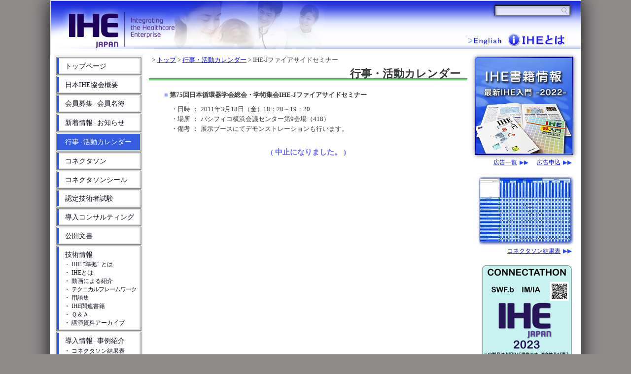

--- FILE ---
content_type: text/html
request_url: http://ihe-j.org/events/n57/index.html
body_size: 15577
content:
<!DOCTYPE html>
<html lang="ja">

<!-- [HEAD] -->
<head>
	<meta http-equiv="Content-Type" content="text/html; charset=shift_jis" />
	<meta http-equiv="imagetoolbar" content="no">
	<meta http-equiv="X-UA-Compatible" content="IE=edge, chrome=1">
	<meta name="Author"   content="IHE Japan">
	<meta name="generator" content="ZML-2016/11/20 [w_events.txt, line:4411]">
	<title>行事・活動カレンダー：第75回日本循環器学会総会・学術集会IHE-Jファイアサイドセミナー － IHE-J</title>
	<link rel="up"   href="../index.html">
	<link rel="index"      type="text/css" href="../../index.html">
	<link rel="stylesheet" type="text/css" href="../../z01/css/zcss1.css" media="all">
	<link rel="stylesheet" type="text/css" href="../../z01/css/zcss2.css">
	<link rel="stylesheet" type="text/css" href="../../z02/css/global-2024.04.css">
	
	
	<noscript><link rel="stylesheet" type="text/css" href="./z02/css/noscript.css" ></noscript>
	<script language="javascript" src="../../z01/css/zcss.js"></script>
	<script language="javascript" src="../../z02/js/glib.js?201408"></script>
	<style type="text/css">
	@media only screen and (min-device-width : 320px) and (max-device-width : 720px) {
	}
	</style>
	<style type="text/css"><!-- #under_script_control  {} --></style>
</head>
<!-- [/HEAD] -->
<!-- [BODY] -->
<body bgcolor="#FFFFFF" text="#000000" leftmargin="0" topmargin="0" marginwidth="0" marginheight="0">
<a name="pagetop"></a>




<center>
<div id="GBase">
	<div id="GTop">
		<div id="GTopLinksContainer">
			
			<a class="GLogo"     href="../../"                     title="トップページ"></a>
			<a class="GEnglish"  href="../../en/"                  title="go to English page"></a>
			<a class="GAboutIHE" href="../../basics/"            title="IHEについての概要と各ドメインの紹介"></a>
			
		</div>
		<div id="GTopLogo"></div>
		<div id="GTopLinks"></div>
		<div class=GSearch>
			<form method=get action="https://www.google.co.jp/search">
				<input class=GTextInput    type=text name=q maxlength=255 value="" title="サイト内検索">
				<input class=GSubmitButton type=submit value="">
				<input type=hidden name=ie value="shift_jis">
				<!--<input type=hidden name=ie value="utf-8">-->
				<input type=hidden name=oe value="utf-8">
				<input type=hidden name=hl value="ja">
				<input type=hidden name=sitesearch value="ihe-j.org">
			</form>
		</div>
	</div>
	<div id="GMid">
		<!---------------------------------------------------------------------------------------------->
		<div id="GMidCenter">
	
	
<div class="GMainBread">&nbsp;  &gt; <a href="../../index.html">トップ</a> &gt; <a href="../index.html">行事・活動カレンダー</a> &gt; IHE-Jファイアサイドセミナー
</div>

	


	
		<h1 id=GMainTitle>行事・活動カレンダー</h1>
	

<div style='margin:17px auto 23px auto; max-width:590px;'>
<!-- ▼topic_sq▼ -->

<table width="100%" border="0" cellpadding="0" cellspacing="3">
	<tr>
		<td valign="top" align="right" rowspan="2" class="xmain" nowrap="NOWRAP"><font color="#9AAAFF">■</font></td>
		<td valign="top" class="xmain"  width="100%"><b> 第75回日本循環器学会総会・学術集会IHE-Jファイアサイドセミナー</b></td>
	</tr>
	<tr>
		<td valign="top" class="xmain" style="padding-top:7px;">

<table>
<tr>
<td valign="top" class="xmain">・日時    </td>
<td valign="top" class="xmain">：</td>
<td valign="top" class="xmain">2011年3月18日（金）18：20～19：20</td>
</tr>
<tr>
<td valign="top" class="xmain">・場所    </td>
<td valign="top" class="xmain">：</td>
<td valign="top" class="xmain">パシフィコ横浜会議センター第9会場（418）</td>
</tr>
<tr>
<td valign="top" class="xmain">・備考    </td>
<td valign="top" class="xmain">：</td>
<td valign="top" class="xmain">展示ブースにてデモンストレーションも行います。</td>
</tr>
</table>

</td>
	</tr>
</table>
<!-- ▲topic_sq▲ -->
</div>

<p>

<center>
<h3 style="color:#6666FF">
	( 中止になりました。 )
</h3>
</center>
		</div>
		<!---------------------------------------------------------------------------------------------->
		
		<div id="GMidLeft">
			<div id="GMenu">
				<div class="GMF0">
					<div class="GMF1"><a class="GMF2 GMTop" href="../../">トップページ</a></div>
				</div>
				<div class="GMF0">
					<div class="GMF1"><a class="GMF2" href="../../about/">日本IHE協会概要</a></div>
				</div>
				<div class="GMF0">
					<div class="GMF1"><a class="GMF2" href="../../recruit/">会員募集<span>・</span>会員名簿</a></div>
				</div>
				<div class="GMF0">
					<div class="GMF1"><a class="GMF2" href="../../news/">新着情報<span>・</span>お知らせ</a></div>
				</div>
				<div class="GMF0">
					<div class="GMF1"><a class="GMF2" href="../../events/">行事<span>・</span>活動カレンダー</a></div>
				</div>
				<div class="GMF0">
					<div class="GMF1"><a class="GMF2" href="../../connectathon/">コネクタソン</a></div>
				</div>
				<div class="GMF0">
					<div class="GMF1"><a class="GMF2" href="../../connectathon-seal/">コネクタソンシール</a></div>
				</div>
			<div class="GMF0">
					<div class="GMF1"><a class="GMF2" href="../../QUALIFY/">認定技術者試験</a></div>
				</div>

				<div class="GMF0">
					<div class="GMF1"><a class="GMF2" href="../../consulting/">導入コンサルティング</a></div>
				</div>
				<div class="GMF0">
					<div class="GMF1"><a class="GMF2" href="../../docs/">公開文書</a></div>
				</div>
				<div class="GMF0">
					<div class="GMF1">
						<div class="GMF2">
							<a class="GMF3a" href="../../tech/">技術情報</a>

							<a class="GMF3b" href="../../tech/#compliant">・ IHE &quot;準拠&quot; とは</a>
							<a class="GMF3b" href="../../basics/">・ IHEとは</a>
							<a class="GMF3b" href="../../movie/">・ 動画による紹介</a>
							<a class="GMF3b" href="../../tf/">・ <span class="GMLS">テクニカルフレームワーク</span></a>
							<a class="GMF3b" href="../../words/">・ 用語集</a>
							<a class="GMF3b" href="../../books/">・ IHE関連書籍</a>
							<a class="GMF3b" href="../../faq/">・ Ｑ＆Ａ </a>
							<a class="GMF3b" href="../../archive/">・ 講演資料アーカイブ</a>
			
						</div>
					</div>
				</div>
				<div class="GMF0">
					<div class="GMF1">
						<div class="GMF2">
							<a class="GMF3a" href="../../introduce/">導入情報<span>・</span>事例紹介</a>
							
							<a class="GMF3b" href="https://www.ihe-j.org/connectathon-results/" target="_blank">・ コネクタソン結果表</a>
							<a class="GMF3b" href="../../products/">・ IHE対応製品情報</a>
						</div>
					</div>
				</div>
			</div>
			<div id="GMidLeftBanners">
				<a class="GPDI"       href="../../pdi-tools/"           title="PDIチェックツールレベル３"></a>
				<a class="GContact"   href="../../contact/"             title="ご意見・ご質問"></a>
				<a class="GFacebook"  href="https://facebook.com/IHEJapan" title="Facebook" target="_blank"></a>
			</div>
			<!-- 2014/08/2x :) -->
			<div id="GMidLeftSMemberBlock" class="GMember99">

				<div class="GXTitle">IHE協会 S会員</div>
				<a class="GHover-Opac GLinkImage GLinkImage0" href="https://www.philips.co.jp/healthcare" target="_blank"></a>
				<a class="GHover-Opac GLinkImage GLinkImage1" href="https://jp.medical.canon/" target="_blank"></a>
				<a class="GHover-Opac GLinkImage GLinkImage2" href="http://www.array.co.jp/" target="_blank"></a>
				<a class="GHover-Opac GLinkImage GLinkImage3" href="http://www.konicaminolta.jp/healthcare/" target="_blank"></a>
				<a class="GHover-Opac GLinkImage GLinkImage4" href="http://www.olympus.co.jp/" target="_blank"></a>
				<div style="text-align:right; display:none;">
					<a class="GLinkText" href="../../recruit/smember/">Ｓ会員情報</a>
				</div>
			</div>
		</div>
		

		<!---------------------------------------------------------------------------------------------->
		<div id="GMidRight">
			<!-- 2014/08/2x :) -->
			<div id="GMidRightAdsBlock">
				<a class="GHover-Opac GLinkImage GLinkImage0" href="../../books/"></a>
				<a class="GHover-Opac GLinkImage GLinkImage1" href="https://ihe-j.sakura.ne.jp/event-info/modules/eguide/event.php?eid=28"></a>
				<a class="GHover-Opac GLinkImage GLinkImage2" href="../../recruit/"></a>
				
				<div style="text-align:right; margin-top:4px;">
					<a class="GLinkText" href="../../ads/list/">広告一覧</a>
					<a class="GLinkText" href="../../ads/">広告申込</a>
				</div>
				
			</div>

			<div id="GMidRightSMemberBlock" class="GMember99">
				<a class="GHover-Opac GLinkImage GLinkImage0" href="https://www.philips.co.jp/healthcare" target="_blank"></a>
				<a class="GHover-Opac GLinkImage GLinkImage1" href="http://www.array.co.jp/" target="_blank"></a>
				<a class="GHover-Opac GLinkImage GLinkImage2" href="https://jp.medical.canon/" target="_blank"></a>
				<a class="GHover-Opac GLinkImage GLinkImage3" href="http://www.konicaminolta.jp/healthcare/" target="_blank"></a>
				<div style="text-align:right; display:none;">
					<a class="GLinkText" href="../../recruit/smember/">Ｓ会員情報</a>
				</div>
			</div>
			<a id="GMidRightCResultsBlock" class="GHover-Opac" href="https://www.ihe-j.org/connectathon-results/" target="_blank">
				<span class="GLinkImage"></span>
				<div style="text-align:right;">
					<span class="GLinkText" href="https://www.ihe-j.org/connectathon-results/" target="_blank">コネクタソン結果表</span>
				</div>
			</a>
			<a id="GMidRightCSealBlock" class="GHover-Opac" href="https://www.ihe-j.org/connectathon-seal/">
				<span class="GLinkImage"></span>
				<div style="text-align:right;">
					<span class="GLinkText" href="https://www.ihe-j.org/connectathon-seal/">コネクタソンシール</span>
				</div>
			</a>
		</div>
		<!---------------------------------------------------------------------------------------------->
	</div>
	<div id="GBottom">
		<!---------------------------------------------------------------------------------------------->
		<div id="GCopyRight"></div>
		<!---------------------------------------------------------------------------------------------->
		
		<div id="GBottomMenus">
			<div class="GCell GCell0">
				<a class="GBLink" href="../../"><div>トップページ</div></a>
				<a class="GBLink" href="../../about/"><div>日本IHE協会概要</div></a>
				<a class="GSLink" href="../../about/vision/"><div>事業内容</div></a>
				<a class="GSLink" href="../../file2/about/IHE-Teikan-rv2015.06.05.pdf"><div>定款 <span>(PDF)</span></div></a>
				<a class="GSLink" href="../../about/member/"><div>社員名簿</div></a>
				<a class="GSLink" href="../../file2/about/IHE-DRTR-2025-06-04.pdf"><div>理事/監事 <span>(PDF)</span></div></a>
				<a class="GSLink" href="../../file2/about/IHE-STRG-2024-11-06.pdf"><div>運営会議メンバー <span>(PDF)</span></div></a>
				<a class="GSLink" href="../../file2/about/Kaisoku-2022-04.pdf"><div>会則 <span>(PDF)</span></div></a>
				<a class="GSLink" href="../../file2/about/Kaihi.Saisoku-2025.06.pdf"><div>会費細則 <span>(PDF)</span></div></a>

				<a class="GSLink" href="../../file2/about/Kaisoku-C-Member-0628.pdf"><div>Ｃ会員に関する細則 <span>(PDF)</span></div></a>

				<a class="GSLink" href="../../about/organization/"><div>組織図</div></a>
			</div><div class="GCell GCell1">
				<a class="GBLink" href="../../recruit/"><div>会員募集・会員名簿</div></a>
				<a class="GBLink" href="../../news/"><div>新着情報・お知らせ</div></a>
				<a class="GSLink" href="../../comments/"><div>パブリックコメント募集</div></a>
				<a class="GSLink" href="../../newsletter/"><div>ニュースレター</div></a>

				<a class="GSLink" href="../../news/awards/"><div>歴代表彰者一覧</div></a>

				<a class="GSLink" href="../../news/anniv20th/"><div>20周年記念勉強会</div></a>


				<a class="GBLink" href="../"><div>行事・活動カレンダー</div></a>
				<a class="GBLink" href="../../connectathon/"><div>コネクタソン</div></a>
				<a class="GBLink" href="../../connectathon-seal/"><div>コネクタソンシール</div></a>

				<a class="GBLink" href="../../QUALIFY/"><div>認定技術者試験</div></a>

				<a class="GBLink" href="../../consulting/"><div>導入コンサルティング</div></a>
				<a class="GBLink" href="../../docs/"><div>公開文書</div></a>
			</div><div class="GCell GCell2">
				<a class="GBLink" href="../../tech/"><div>技術情報</div></a>

				<a class="GSLink" href="../../tech/#compliant"><div>IHE &quot;準拠&quot; とは</div></a>

				<a class="GSLink" href="../../basics/"><div>IHEとは</div></a>

				<div class="GSDiv">
					<a class="GSLink" href="../../basics/radiology/"><div>放射線</div></a>
					<a class="GSLink" href="../../basics/radiation-oncology/"><div>放射線治療</div></a>
					<a class="GSLink" href="../../basics/cardiology/"><div>循環器</div></a>
					<a class="GSLink" href="../../basics/pcd/"><div>PCD</div></a>
					<a class="GSLink" href="../../basics/iti/" style="letter-spacing:1px;"><div>ITI</div></a>
					<a class="GSLink" href="../../basics/laboratory/"><div>PaLM (臨床検査)</div></a>
					<a class="GSLink" href="../../basics/pathology/"><div>PaLM (病理/臨床細胞)</div></a>
					<a class="GSLink" href="../../basics/endoscopy/"><div>内視鏡</div></a>
				</div>

				<a class="GSLink" href="../../movie/"><div>動画による紹介</div></a>
				<a class="GSLink" href="../../tf/" style="letter-spacing:-1px;"><div>テクニカルフレームワーク</div></a>
				<a class="GSLink" href="../../words/"><div>用語集</div></a>
				<a class="GSLink" href="../../books/"><div>IHE関連書籍</div></a>
				<a class="GSLink" href="../../faq/"><div>Ｑ＆Ａ</div></a>
				<a class="GSLink" href="../../archive/"><div>講演資料アーカイブ</div></a>
			</div><div class="GCell GCell3">
				<a class="GBLink" href="../../introduce/"><div>導入情報・事例紹介</div></a>
				
				<a class="GSLink" href="https://www.ihe-j.org/connectathon-results/" target="_blank"><div>コネクタソン結果表</div></a>
				<a class="GSLink" href="../../products/"><div>IHE対応製品情報</div></a>
				<a class="GBLink" href="../../pdi-tools/"><div>PDIチェックツール</div></a>
				<a class="GBLink" href="../../links/"><div>リンク集</div></a>
				<a class="GBLink GBLink2" href="../../privacy/"><div>個人情報の取扱い</div></a>

				<a class="GBLink GBLink2" href="../../requirements/"><div>コンテンツ利用のための留意点</div></a>				
				<a class="GSLink GSLinkNoHover"><div>オンライン受講時の留意点</div></a>
				<a class="GSLink GSLinkNoHover"><div>講演者の留意点</div></a>



				<a class="GBLink GBLink2" href="../../ads/"><div>広告掲載について</div></a>
			</div><div class="GCell GCell4">
				<div class=GSearch>
					<form method=get action="https://www.google.co.jp/search">
						<input class=GTextInput    type=text name=q maxlength=255 value=""
							title="サイト内検索">
						<input class=GSubmitButton type=submit value="">
						<input type=hidden name=ie value="shift_jis">
						<!--<input type=hidden name=ie value="utf-8">-->
						<input type=hidden name=oe value="utf-8">
						<input type=hidden name=hl value="ja">
						<input type=hidden name=sitesearch value="ihe-j.org">
					</form>
				</div>
				<a class="GBLink" href="../../contact/"><div>ご意見・ご質問</div></a>
				<a class="GBLink GBLink2" href="../../access/"><div>地図・アクセス</div></a>
				<a class="GBLink GBLink2" href="https://facebook.com/IHEJapan" target="_blank"><div>Facebook</div></a>
				<a class="GBLink GBLink2" href="https://www.youtube.com/channel/UC9ye9YeVllAycin_Y0fRUhA" target="_blank"><div>YouTube</div></a>
				<a class="GBLink GBLink2" href="../../en/"><div>English</div></a>
			</div>
		</div>
		
	</div>


</div>
</center>
<!---------------------------------------------------------------------->
<script type="text/javascript">GMenu.update(); GAds.update(); GBottom.update();</script>
<!---------------------------------------------------------------------->


</body>

<!-- [/BODY] -->
</html>


--- FILE ---
content_type: text/css
request_url: http://ihe-j.org/z01/css/zcss1.css
body_size: 3633
content:

/*
  ---------------------------------------------------------------
	Style Sheet1 (Compiled on 2012/09/16)

	Contents :
		1. Common Settings
		2. Texts and Size
		3. Specfic Category
		4. Misc
	Note :
		prefix x=basic/t=text/z=category
  ---------------------------------------------------------------
*/

/*
  ---------------------------------------------------------------
	1. Common Settings
  ---------------------------------------------------------------
*/
body {
	color:#373A3A;
	margin:0px;
	padding:0px;
	background-color:#938E8E;
}
div.xbody1 {
        text-align:left;
        width:807px;
        background:url(../img/template/bg-sep01.gif) center top repeat-y;
}
div.xbody2 {
        padding-left:17px;
        width:720px;
        background:#FFFFFF url(../img/t1x1.gif);
}
.xbread {
	font-size:80%; letter-spacing:1px;
	line-height:1.0;
	margin-bottom:0px;
}
a.disabled:link    { color:#E0E0E0; }
a.disabled:visited { color:#E0E0E0; }
a.blue:link        { color:#0000FF; }
a.blue:visited     { color:#0000FF; }

a:hover { color:#CC0000; }

input.xsearchform {
	width:111px; margin:0px;
}
form.xsearchform {
	margin:0px;
}

td.evcell {
	font-size:13px; line-height:1.4;
	padding:3px 1px 3px 3px;
}
td.evcell img       { margin-top:2px; margin-left:5px; margin-right:1px; }

/*
  ---------------------------------------------------------------
	2. Texts and Size
  ---------------------------------------------------------------
*/

.text75z { font-size:75%; line-height:150%; }
.text80z { font-size:80%; line-height:150%; }
.text85z { font-size:85%; line-height:150%; }
.text90z { font-size:90%; line-height:150%; }
.text65  { font-size:65%; }
.text70  { font-size:70%; }
.text75  { font-size:75%; }
.text80  { font-size:80%; }
.text85  { font-size:85%; }
.text90  { font-size:90%; }
.text95  { font-size:95%; }
.text110 { font-size:110%;}
.text120 { font-size:120%;}


.xlarge  { font-size:16px; line-height:1.3; }
.xmain   { font-size:13px; line-height:1.3; }
.xsmall  { font-size:11px; line-height:1.3; letter-spacing:1px; }

#bbs-body table      { font-size:x-small; line-height:1.4; }
#bbs-body table pre  { font-size:x-small; line-height:1.4; }
#bbs-body table font { font-size:x-small; line-height:1.4; }


.xwidth100 { width:100%; }
.xwidth99  { width:99%; }
.xwidth95  { width:95%; }

.xmargin0  { margin:0px; }


/*
  ---------------------------------------------------------------
	3. Specfic Category
  ---------------------------------------------------------------
*/


/*
  ---------------------------------------------------------------
	4. Misc
  ---------------------------------------------------------------
*/

.xlist      { font-size:13px; padding-bottom:10px; }
.xlistsmall { font-size:11px; padding-bottom:6px; }
.xlistred   { font-size:13px; padding-bottom:12px; color:#F00000; }
.xlistred2  { font-size:13px; padding-bottom:6px; color:#E50000; }
.xlistgreen { font-size:13px; padding-bottom:12px; color:green; }


div,center,h1,h2,h3,h4,h5,h6 {
	box-sizing:border-box; -moz-box-sizing:border-box;
}


div.mainbg {
}

#left-contact {
        display:block;
        width:151px; height:39px;
        background:url(../img/template/left-contact-hover.jpg);
}
#left-contact:hover img {
        visibility:hidden;
}

#topbar_main {
	display:block;
}
#topbar_logo {
	position:absolute; left:5px;  top:5px;  width:300px; height:75px;
}
#topbar_en {
	position:absolute; right:8px; top:4px;  width:110px; height:21px;
}
#topbar_sitemap {
	position:absolute; right:8px; top:30px; width:110px; height:21px;
}
#topbar_member {
	position:absolute; right:8px; top:52px; width:110px; height:21px;
}




--- FILE ---
content_type: application/javascript
request_url: http://ihe-j.org/z02/js/glib.js?201408
body_size: 26502
content:
GLIB_VERSION        = "2014-11-06";
GLIB_LOGFILE_APPLY  = false;
GLIB_IS_PUBLIC      = false;
GLIB_IS_TMP         = true;

GLIB_IS_PUBLIC      = true;
GLIB_IS_TMP         = false;

GDevice = {
	stat : {
		ISPC      : false,
					ISIE  : false, IEVer : -1,
		ISPhone   : false,
		ISTablet  : false,
					ISIOS : false, IOSVer : -1,
					ISAndroid : false
	},
	isPC        : function(){ return this.stat.ISPC; },
	isIE7L      : function(){ return this.stat.ISIE    && this.stat.IEVer>0 && this.stat.IEVer<=7; },
	isIE8L      : function(){ return this.stat.ISIE    && this.stat.IEVer>0 && this.stat.IEVer<=8; },
	isIPhone6L  : function(){ return this.stat.ISPhone && this.stat.ISIOS   && this.stat.IOSVer>0 && this.stat.IOSVer<=6; },
	isPhone     : function(){ return this.stat.ISPhone; },
	isMobile    : function(){ return this.stat.ISPhone || this.stat.ISTablet; },
	isLandscape : function(){ return Math.abs(window.orientation)==90; },
	isPortrait  : function(){ return Math.abs(window.orientation)!=90; },
	getVersion  : function(key,defval,sn){
		if(!sn) sn=navigator.userAgent;
		var rx=new RegExp("(^|[^a-zA-Z0-9])"+key+"\\s*([0-9]+)","i");
		var m=sn.match(rx); if(!m) return defval;
		return parseInt(m[2]);
	},
	matchKey : function(key,sn){
		if(!sn) sn=navigator.userAgent;
		var rx=new RegExp("(^|[^a-zA-Z0-9])"+key+"($|[^a-zA-Z])");
		return (sn.search(rx)>=0);
	},
	initialize : function(){
		var sn=navigator.userAgent;
		while(true){
			if(this.matchKey("iPhone")){ //oddly includes ipod :)
				this.stat.ISPhone=true;
				this.stat.ISIOS=true;
				break;
			}
			if(this.matchKey("iPad")){
				this.stat.ISTablet=true;
				this.stat.ISIOS=true;
				break;
			}
			if(this.matchKey("Android")){
				this.stat.ISAndroid=true;
				this.stat.ISPhone=(this.matchKey("Mobile"));
				this.stat.ISTablet=!this.stat.ISPhone;
				break;
			}
			if(this.matchKey("BlackBerry")){
				this.stat.ISPhone=!(this.matchKey("tablet") || this.matchKey("Tablet") );
				this.stat.ISTablet=!this.stat.ISPhone;
				break;
			}
			if(this.matchKey("Windows\s*Phone")){
				this.stat.ISPhone=true;
				break;
			}

			//if(this.matchKey("Windows Tablet / touch")){}  //meego,firefox <- upcoming? :D
			
			if(this.matchKey("Meego") || this.matchKey("meego") ){
				this.stat.ISPhone=true; //???
				break;
			}
			this.stat.ISPC=true;

			if(this.matchKey("MSIE") && this.matchKey("Windows") && !this.matchKey("Opera") ){
				this.stat.ISIE=true;
				this.stat.IEVer=this.getVersion("MSIE",-1,sn);
				break;
			}
			break;
		}
		if(this.stat.ISIOS){
			this.stat.IOSVer=this.getVersion("Version\\s*/",-1,sn);
		}
		/*
		isIOSShortFat : function(){
			if(this.isPC()) return false;
			return (screen.height/(screen.width+0.0))<1.7;
		}
		*/

		//GDPhone GDTablet GDLandscape GDPortrait GDAndroid GDIOS GDFontSize1 GDFontSize2 GDPC GDMobile

		if(this.stat.ISPhone){
			GLib.addClassName(GLib.getDBody(),"GDMobile GDPhone GFontSize1");
		}else if(this.stat.ISTablet){
			GLib.addClassName(GLib.getDBody(),"GDMobile GDTablet GFontSize2");
		}
		if(this.stat.ISIE && this.stat.IEVer>0 && this.stat.IEVer<=6){
			GLib.addClassName(GLib.getDBody(),"GDIE6L");
		}
	}
};
//GDevice.initialize();   call me later ;)

/************************************************************************************************************/
GLib = {
	IsGadget : false,
	isCSS1Compat : function(){
		return (document.compatMode=="CSS1Compat");
	},
	getDBody : function(){
		if(this.isCSS1Compat()) return document.documentElement;
		return document.body;
	},
	Modules  : [],
	/*
	LogData  : [],
	*/
	LogFile  : {
		Skipped : [],
		write   : function(msg){
			if(!this.Instance){
				this.Skipped.push(msg);
			}else{
				GFile.write.apply(this,[msg+"\n"]);
			}
		},
		flush   : function(){
			for(var i=0;i<this.Skipped.length;i++){
				GFile.write.apply(this,[this.Skipped[i]+"\n"]);
			}
			this.Skipped=[];
		}
	},
	isGadget : function(){
		return this.IsGadget;
	},
	registerModule : function(v){
		this.Modules.push(v);
	},
	getGadgetPath : function(){
		if(this.isGadget()){
			return System.Gadget.path;
		}
		return GLIB_TEMPDIR;
	},
	initialize : function(){

		this.log("GLib.initialize()");
		//GFile.copy(this.LogFile);

		GLib.addHandler(window,"load",  function(){
			for(var i=0;i<GLib.Modules.length;i++){
				if(!!GLib.Modules[i].onload){
					GLib.Modules[i].onload.apply(
						GLib.Modules[i],[]
					);
				}
			}
		});
		GLib.addHandler(window,"BeforeUnload",function(){
			for(var i=GLib.Modules.length-1;i>=0;i--){
				if(!!GLib.Modules[i].finalize){
					GLib.Modules[i].finalize.apply(
						GLib.Modules[i],[]
					);
				}
			}
		});
		GLib.addHandler(window,"error",function(msg,filename,line){
			GLib.error(filename+"("+line+"): "+msg);
			return false; //true;
		});

		this.IsGadget = false;
		if(!self["System"]){
			System = { };
		}
		if(!System["Gadget"]){
			System["Gadget"] = { };
			return;
		}
		this.IsGadget = true;
	},
	onload : function(){
		this.log("GLib.onload()");
		if(!GLIB_LOGFILE_APPLY /*|| !this.isGadget()*/){
			return;
		}
		this.LogFile.setup(GLIB_LOGFILE_PATH,GLIB_LOGFILE_PREFIX,
					GLIB_LOGFILE_EXT,"use_counter");
		this.LogFile.flush();
	},
	finalize : function(){
		GLib.log("GLib.finalize()");
		this.LogFile.finalize();
	},
	isNum    : function(e){
		return (typeof(e)==typeof(1));
	},
	isInt    : function(e,ns,ne){
		if(!this.isNum(e) ) return false;
		if(!this.isNum(ns)) return true;
		if(!this.isNum(ne)) return (ns<=e);
		for(var i=ns;i<=ne;i++){
			if(i==e) return true;
		}
		return false;
	},
	isString : function(e){
		return (typeof(e)==typeof("s"));
	},
	isFunc  : function(e){
		return (typeof(e)==typeof(function(){}));
	},
	isArray : function(e){
		return (typeof(e)==typeof([]) && this.isNum(e.length));
	},
	isIArray : function(e,len,ns,ne){
		if(!this.isArray(e) || (len>=0 && e.length!=len)) return false;
		for(var i=0;i<e.length;i++){
			if(!this.isInt(e[i],ns,ne)) return false;
		}
		return true;
	},
	indexOf : function(v,e){
		for(var i=0;i<v.length;i++){
			if(v[i]==e) return i;
		}
		return -1;
	},
	getRandom : function(n){
		var t=Math.floor(Math.random()*n);
		if(t>=n) return n-1;
		return t;
	},
	getRandom2 : function(n1,n2){
		return n1+this.getRandom(n2-n1+1);
	},
	getElem : function(id){
		return (this.isString(id) ? document.getElementById(id) : id);
	},
	moveTo : function(id,x,y){
		with(this.getElem(id).style){ left=(x+"px"); top=(y+"px"); }
	},
	moveBy : function(id,dx,dy){
		with(this.getElem(id).style){ left=(parseInt(left)+dx)+"px"; top=(parseInt(top)+dy)+"px"; }
	},
	resizeTo : function(id,w,h){
		with(this.getElem(id).style){ width=(w+"px"); height=(h+"px"); }
	},
	setSRC : function(id,val){
		this.getElem(id).src=val;
	},
	setHTML : function(id,val){
		this.getElem(id).innerHTML=val;
	},
	addHTML : function(id,val){
		var e=this.getElem(id);
		e.innerHTML=e.innerHTML+val;
	},
	addDiv : function(id,val,cname){
		var e=this.getElem(id);
		var u=document.createElement("div");
		u.innerHTML=val;
		if(cname){ u.className=cname; }
		e.appendChild(u);
	},
	scrollBy : function(id,dy){
		var e=this.getElem(id);
		e.scrollTop+=(this.isNum(dy) ? dy : 50);
	},
	scrollTop : function(id){
		var e=this.getElem(id);
		e.scrollTop=0;
	},
	scrollBottom : function(id){
		var e=this.getElem(id);
		e.scrollTop=e.scrollHeight;
	},
	setDisp : function(id,val){
		this.getElem(id).style.display=val;
	},
	show : function(id){
		this.getElem(id).style.visibility="inherit"; //"visible";
	},
	hide : function(id){
		this.getElem(id).style.visibility="hidden";
	},
	toggleVisibility : function(id){
		var vs=this.getElem(id).style;
		vs.visibility=(vs.visibility=="hidden" ?
				"inherit"  /*"visible"*/ : "hidden");
	},
	hideSiblings : function(id){
		var e=this.getElem(id); var ep=e.parentNode;
		for(var i=0;i<ep.children.length;i++){
			if(ep.children[i]!=e){
				ep.children[i].style.visibility="hidden";
			}
		}
	},
	hasParent : function(e,id){
		while(e){
			if(e.id==id) return true;
			e=e.parentNode;
		}
		return false;
	},
	isHidden : function(id){
		return (this.getElem(id).style.visibility=="hidden");
	},
	setOpacity : function(id,val){
		if(val<0 || val>1.0) return;
		this.getElem(id).style.opacity=val;
	},
	stripws : function(s){
		return s.replace(/^(\s|\0)*|(\s|\0)*$/g,"");
//		return s.replace(/^\s*|\s*$/g,"");
	},
	concatPath : function(p1,p2){
		if(p1.charAt(p1.length-1)!="\\" && p2.charAt(0)!="\\"){
			return (p1+"\\"+p2);
		}
		return p1+p2;
	},
	loadString : function(filename,defstr,path){
		var err;
		if(!path) path="";
		try {
			if(filename.match(/\.\./) || filename.match(/:/)){
				throw new Error("invalid filename("+filename+")");
			}
			if(path.match(/\.\./)){
				throw new Error("invalid path("+path+")");
			}
			var o=new ActiveXObject("Scripting.FileSystemObject");

			if(path.length<=0){
				path=this.concatPath(
					this.getGadgetPath(),
					"config"
				);
			}
			path=this.concatPath(path,filename);
			if(o.FileExists(path)){
				var t=o.OpenTextFile(path);
				var s=t.ReadAll();
				t.Close();
				return s;
			}
		}catch(err){
			this.error("GLib.loadString():"+err.message);
		}
		return defstr;
	},
	saveString : function(filename,s,path){
		var err;
		if(!path) path="";
		try {
			if(filename.match(/\.\./) || filename.match(/:/)){
				throw new Error("invalid filename("+filename+")");
			}
			if(path.match(/\.\./)){
				throw new Error("invalid path("+path+")");
			}
			var o=new ActiveXObject("Scripting.FileSystemObject");

			if(path.length<=0){
				path=this.concatPath(
					this.getGadgetPath(),
					"config"
				);
			}
			path=this.concatPath(path,filename);

			var t=o.CreateTextFile(path);
			t.Write(!s ? "(skipped)" : s);
			t.Close();
		}catch(err){
			this.error("GLib.saveString():"+err.message);
		}
	},
	loadArray : function(filename){
		var s=this.loadString(filename,"");
		return s.split(",");
	},
	saveArray : function(filename,v){
		return this.saveString(filename,v.toString());
	},
	loadIArray : function(filename){
		var v=this.loadArray(filename);
		for(var i=0;i<v.length;i++){
			var t=parseInt(v[i]);
			v[i]=isNaN(t) ? 0 : t;
		}
		return v;
	},
	saveIArray : function(filename,v){
		return this.saveArray(filename,v);
	},
	getLastModified : function(filename,defval,path){
		var err;
		if(!path) path="";
		try {
			if(filename.match(/\.\./) || filename.match(/:/)){
				throw new Error("invalid filename("+filename+")");
			}
			if(path.match(/\.\./)){
				throw new Error("invalid path("+path+")");
			}
			var o=new ActiveXObject("Scripting.FileSystemObject");

			if(path.length<=0){
				path=this.concatPath(
					this.getGadgetPath(),
					"config"
				);
			}
			path=this.concatPath(path,filename);

			var t=o.GetFile(path);
			return (new Date(t.DatelastModified)).getTime();
		}catch(err){
			this.error("GLib.saveString():"+err.message);
			return defval;
		}
	},
	copyObj : function(v1,v2){
		for(var i in v1){
			v2[i]=v1[i];
		}
	},
	getArrayItemByKey : function(v,key,val){
		for(var i=0;i<v.length;i++){
			if(v[i][key]==val){
				return v[i];
			}
		}
		return null;
	},
	encode : function(s){
		if(!s) return s;
		return encodeURIComponent(s);
	},
	decode : function(s,is_asis){
		if(!s) return s;
		if(!is_asis){
			s=s.replace(/</g,"&lt;").replace(/>/g,"&gt;");
		}
		return decodeURIComponent(s);
	},
	decodeSafe : function(s,is_asis){
		var err;
		try {
			return this.decode(s,is_asis);
		}catch(err){
			return s;
		}
	},
	escapeHTML : function(s,len){
		if(!len) len=s.length;
		s=s.substring(0,len);
		return s.replace(/</g,"&lt;").replace(/>/g,"&gt;");
	},
	getParam : function(key,s,defval){
		key=key+"=";
		var ns=s.search(key);
		if(ns<0){
			return defval;
		}
		s=s.substring(ns+key.length);
		var ne=s.search(/(\s|&)/);
		if(ne<0){
			ne=s.length;
		}
		return s.substring(0,ne);
	},
	parseInt : function(s,defval){
		if(this.isNum(s)){
			return s;
		}
		var err;
		if(!s || s.length==0) return defval;
		try {
			var n=parseInt(s);
			if(isNaN(n)) return defval;
			return n;
		}catch(err){
			return defval;
		}
	},
	parseAsIArray : function(s,len,sep){
		if(!sep) sep=",";
		if(!this.isString(s)){
			throw new Error("GLib.parseAsIArray(): argument not string: "+s);
		}
		var v=s.split(sep);
		if(this.isNum(len) && len!=v.length){
			throw new Error("GLib.parseAsIArray(): array length invalid: "+s);
		}
		for(var i=0;i<v.length;i++){
			var err,tmp;
			try {
				tmp=parseInt(v[i]);
			}catch(err){
				throw new Error("GLib.parseAsIArray(): invalid argument: "+s);
			}
			if(isNaN(tmp)){
				throw new Error("GLib.parseAsIArray(): invalid argument: "+s);
			}
			v[i]=tmp;
		}
		return v;
	},

	/*****************************************************************/
	LogCount : 1,
	log      : function(msg,type){

		type=(type ? type : "LIB");

		if(type.charAt(0)!="#" && type.charAt(0)!="$"){
			type="$"+type;
		}
		msg=type+"["+(this.LogCount)+"]["+GLib.getTimeString()+"] "+msg;

		if(GLIB_LOGFILE_APPLY){
			this.LogFile.write(msg);
		}
		GLib.LogCount+=1;
		return [msg,type];
	},
	alert : function(msg){
		if(GDEV_SHOW_ALERT) alert(msg);
		this.log(msg,"Alert");
	},
	error : function(msg){
		this.log(msg,"Error");
	},
	warning : function(msg){
		this.log(msg,"Warning");
	},
	notice : function(msg){
		this.log(msg,"Note");
	},
	getTime : function(){
		return (new Date()).getTime();
	},
	__getTimeFmt : function(n){
		return (n<10 ? "0"+n : n);
	},
	getTimeString : function(){
		var __fmt=this.__getTimeFmt;
		var d=new Date();
		return ([
			__fmt(d.getHours()),
			__fmt(d.getMinutes()),
			__fmt(d.getSeconds())
		]).join(":");
	},
	getDateString : function(sep1,sep2,sep3,skip_year){ //2013-12-31-23_59_59
		if(!sep1) sep1="/";
		if(!sep2) sep2="/";
		if(!sep3) sep3=":";
		var __fmt=this.__getTimeFmt;
		var d=new Date();
		return (skip_year ? [
				__fmt(d.getMonth()+1), __fmt(d.getDate()) 
			] : [
				__fmt(d.getFullYear()), __fmt(d.getMonth()+1), __fmt(d.getDate())
			]).join(sep1)+sep2+
			([
				__fmt(d.getHours()), __fmt(d.getMinutes()), __fmt(d.getSeconds())
			]).join(sep3);
	},
	getJSONString : function(x){
		return JSON.stringify(x);
		/*
		var v=[];
		for(var k in x){
			v.push('"'+k+'":"'+GLib.encode(x[k])+'"');
		}
		return "{"+v.join(",")+"}";
		*/
	},
	/*
	sort : function(v){
		v.sort(function(a,b){ return (a-b); });
		return v;
	},
	*/
	getNString : function(n,keta){
		n=n+"";
		while(n.length<keta){ n="0"+n; }
		return n;
	},
	getElemByClassName : function(ep,cname,maxdepth,depth){
		if(!maxdepth) maxdepth=-1;
		if(!depth) depth=1;
		ep=this.getElem(ep);
		if(!ep || !ep.childNodes){
			return null;
		}
		for(var i=0;i<ep.childNodes.length;i++){
			var et=ep.childNodes[i];
			if(this.hasClassName(et,cname)){
				return et;
			}
		}
		depth+=1; if(maxdepth>0 && depth>maxdepth) return null;
		for(var i=0;i<ep.childNodes.length;i++){
			et=this.getElemByClassName(ep.childNodes[i],cname,maxdepth,depth);
			if(!!et){
				return et;
			}
		}
		return null;
	},
	getElemsByClassName : function(ep,cname){
		var v=[];
		ep=this.getElem(ep);
		if(!ep || !ep.childNodes){
			return v;
		}
		for(var i=0;i<ep.childNodes.length;i++){
			var et=ep.childNodes[i];
			if(!!et && this.hasClassName(et,cname)){
				v.push(et);
			}
			var w=this.getElemsByClassName(et,cname);
			for(var j=0;j<w.length;j++){
				v.push(w[j]);
			}
		}
		return v;
	},
	getElemByNodeName : function(ep,nname){
		var es=this.getElemsByNodeName(ep,nname);
		if(es.length) return es[0];
		return null;
	},
	getElemsByNodeName : function(ep,nname){
		var v=[];
		ep=this.getElem(ep);
		if(!ep || !ep.childNodes){
			return v;
		}
		for(var i=0;i<ep.childNodes.length;i++){
			var et=ep.childNodes[i];
			if(!!et && et.nodeName==nname){
				v.push(et);
			}
			var w=this.getElemsByNodeName(et,nname);
			for(var j=0;j<w.length;j++){
				v.push(w[j]);
			}
		}
		return v;
	},
	addClassName : function(e,cname){
		if(this.hasClassName(e,cname)){ return true; }
		e.className=( (!e.className) ? "" : e.className+" ")+cname;
	},
	removeClassName : function(e,cname){
		if(!e || !this.isString(e.className)){ return false; }
		var rx=new RegExp("(^|\\s+)"+cname+"(?=\\s+|$)","g");
		if(e.className.search(rx)>=0){
			e.className=e.className.replace(rx,"");
		}
	},
	hasClassName : function(e,cname){
		if(!e || !this.isString(e.className)){ return false; }
		var rx=new RegExp("(^|\\s)"+cname+"($|\\s)");
		return (e.className.search(rx)>=0);
	},
	addCssRule : function(name,value){
		var ss=document.styleSheets[document.styleSheets.length-1];
		if(ss.addRule){
			ss.addRule(name,value);
		}else{
			ss.insertRule(name+"{"+value+"}",ss.cssRules.length);
		}
	},
	fireMousedown : function(e){
		e=this.getElem(e);
		if(e.fireEvent){
			e.fireEvent("onmousedown");
			return;
		}
		var evt = document.createEvent("MouseEvents");
		evt.initEvent("mousedown",true,true);
		e.dispatchEvent( evt );
	},
	addHandler : function(e,evt,func){
		e=this.getElem(e);
		if(e.addEventListener){
			return e.addEventListener( (evt==EV_MUP2 ? EV_MUP : evt) ,function(ee){
				if(evt==EV_MUP2 && GControl.IsMoving) return;
				if(e.nodeName!="INPUT" && evt==EV_MUP2) ee.preventDefault();
//GLib.addHTML("hoge",ee.srcElement.className);
				return func.apply(e,[ee]);
			});
		}
		if(e.attachEvent){
			return e.attachEvent("on"+evt,func);
		}
		e["on"+evt]=func;
		this.error("GLib.addHandler():cannot set handler for "+e.nodeName);
	},
	setCookie : function(key,val,path,exp){
		var cs=key+"="+val+";";
		if(!!path && this.isString(path) && path.length>0) cs+=" path="+path+";";
		if(!!exp  && this.isString(exp ) && exp.length >0) cs+=" expires="+exp+";";
		document.cookie=cs;
	},
	deleteCookie : function(key,path){
		this.setCookie(key,"",path,"Mon, 31-Dec-1990 23:59:59 GMT");
	},
	getCookie : function(key,defval){
		var v=document.cookie;
		var ns=v.indexOf(key+"="); if(ns<0) return defval;
		var ne=v.indexOf(";",ns ); if(ne<0) ne=v.length;
		return v.substring(ns+key.length+1,ne);
	},
	/*****************************************************************/
	__TimerInterval : 250,
	__Timers   : [],
	__Timerf : function(n){
		var v=GLib.__Timers[n];
		var time=(new Date()).getTime();
		if(time-v[2]>v[1]){
			clearInterval(v[3]);
			v[0].apply(window);
		}
	},
	setTimeout : function(func,msec){
		var v=[func,msec,(new Date()).getTime()];
		var n=GLib.__Timers.length;
		v.push(setInterval(
				function(){
					GLib.__Timerf(n)
				},GLib.__TimerInterval
		));
		GLib.__Timers.push(v);
	},
	/*****************************************************************/
	getBasePath : function(){
		var h=location.href.split("/");
		h.pop();
		return (h.join("/")+"/");
	},
	eval : function(s){
		var v=null; var err;
		try {
			eval("v="+s);
		}catch(err){
			v={
				ret:0,
				message:"sorry. invalid data received ..."
			};
		}
		return v;
	},
	/*****************************************************************/
	showErrorLocal : function(){
		GConfirm.show("please quit private mode in you browser.",
			function(){
				try {
					localStorage.setItem("hogehoge",1);
				}catch(err){
					GConfirm.updateText("you can deactivate private mode by tapping lower right icon in your screen.");
					return false;
				}
				return true;
			}
		);
	},
	saveLocal : function(key,val,show_error){
		var err;
		try{
			localStorage.setItem(key,val);
			return true;
		}catch(err){
			GLib.error("GLib.saveLocal("+key+") failed.");
			if(show_error){ GLib.showErrorLocal(); }
		}
		return false;
	},
	getLocal : function(key,show_error){
		var err;
		try{
			return localStorage.getItem(key);
		}catch(err){
			GLib.error("GLib.getLocal("+key+") failed.");
			if(show_error){ GLib.showErrorLocal(); }
		}
		return null;
	},
	removeLocal : function(key,show_error){
		var err;
		try{
			localStorage.removeItem(key);
			return true;
		}catch(err){
			GLib.error("GLib.removeLocal("+key+") failed.");
			if(show_error){ GLib.showErrorLocal(); }
		}
		return false;
	},

	//loadImageSimple : function(files,options){ 

	getCount : function(key,max){
		var err; var n=-1;
		try{
			n=localStorage.getItem(key);
			if(n===null) n=-1;
			else if(this.isString(n)) n=parseInt(n);
		}catch(err){
			n=-1;
		}
		if(0<=n && n<=max){
			n=(n+1)%(max+1);
		}else{
			n=GLib.getRandom(max+1);
		}
		try{ localStorage.setItem(key,n) }catch(err){}
		return n;
	}
};

/************************************************************************************************************/
GSMember = {
	Key    : "GSMemberCount",
	Max    :  2,
	update : function(){
		GLib.getElem("GMidRightSMemberBlock").className="GMember"+GLib.getCount(this.Key,this.Max);
	}
};
GAds = {
	Key    : "GAdsCountTmp201408",
	Max    :  0,
	update : function(){
		GLib.addCssRule("#GMidRightAdsBlock .GLinkImage"+GLib.getCount(this.Key,this.Max),"display:block;");
	}
};
/************************************************************************************************************/
GMenu = {
	ElemFlipped : null,
	update : function(){
		var u0=GPath.getIPath(location.href);
		var es=GLib.getElemsByNodeName("GMenu","A");
		for(var i=es.length-1;i>=0;i--){
			var e=es[i]; if(!e.href) continue;
			var ue=GPath.getIPath(e.href);
			//console.log(i+"///"+u0+"///"+ue);

			if(ue!="/" && !GLib.hasClassName(e,"GMTop") && u0.search(ue)===0){
				if(e.className=="GMF2"){
					if(!!this.ElemFlipped && this.ElemFlipped!=e) break;
					e.className=e.className+" GCurrentP";
					this.ElemFlipped=e;
				}else{
					if(!!this.ElemFlipped && this.ElemFlipped!=e.parentNode) break;
					e.parentNode.className=e.parentNode.className+" GCurrentP";
					this.ElemFlipped=e.parentNode;
					e.className=e.className+" GCurrent0";
				}
			}
			if(u0==ue){
				if(GLib.hasClassName(e,"GMTop")){
					e.className=e.className+" GCurrentP";
				}
				e.onclick=function(){ /*evt...preventDefault();*/ return false; };
				e.title="Current Page";
				e.style.cursor="default";
				break;
			}
		}
	}
};
/************************************************************************************************************/
GBottom = {

	update : function(){
		//alert(location.href);
		var u0=GPath.getIPath(location.href);
		var es=GLib.getElemsByNodeName("GBottomMenus","A");
		for(var i=es.length-1;i>=0;i--){
			var e=es[i]; if(!e.href) continue;
			var ue=GPath.getIPath(e.href);
			if(u0==ue){
				e.className=e.className+" GCurrent0";
				e.onclick=function(){ /*evt...preventDefault();*/ return false; };
				e.title="Current Page";
				break;
			}else if(ue!="/" && u0.search(ue)===0){
				e.className=e.className+" GCurrentC";
				//e.style.cusrsor="auto";
				break;
			}
		}
	}
};
/************************************************************************************************************/
GCalendar = {
	//URL : "https://www.google.com/calendar/embed?showTitle=0&amp;height=400&amp;wkst=2&amp;bgcolor=%23FFFFFF&amp;src=ihejapan%40gmail.com&amp;color=%232952A3&amp;src=ja.japanese%23holiday%40group.v.calendar.google.com&amp;color=%235229A3&amp;ctz=Asia%2FTokyo",
	/*
	HTML : '<iframe src="https://www.google.com/calendar/embed?showTitle=0&amp;height=400&amp;wkst=1&amp;bgcolor=%23FFFFFF&amp;src=ihejapan%40gmail.com&amp;color=%232952A3&amp;src=ja.japanese%23holiday%40group.v.calendar.google.com&amp;color=%235229A3&amp;ctz=Asia%2FTokyo" style=" border-width:0 " width="94%" height="390" frameborder="0" scrolling="no"></iframe>',
	*/
	HTML : '<iframe src="https://www.google.com/calendar/embed?showTitle=0&amp;height=420&amp;wkst=1&amp;bgcolor=%23ffffff&amp;src=s3gcqff89lpmborhtrfu7kosp0%40group.calendar.google.com&amp;color=%23B1440E&amp;src=bfukfcqigpmvoth0jlhuv8eco4%40group.calendar.google.com&amp;color=%232F6309&amp;src=3v7jc9fo6oq1pgbg81tnb7ur80%40group.calendar.google.com&amp;color=%232952A3&amp;src=ja.japanese%23holiday%40group.v.calendar.google.com&amp;color=%231B887A&amp;ctz=Asia%2FTokyo" style=" border-width:0 " width="97%" height="420" frameborder="0" scrolling="no"></iframe>',

	onload : function(){
		if(GLIB_IS_PUBLIC && !!GLib.getElem("GMainCalendar") ){
			GLib.getElem("GMainCalendar").innerHTML=this.HTML;
		}
	}
}
/************************************************************************************************************/
GPath = {
	PandaCookie : "http://www.ihe-j.org/events/PandaCookie",
	URL2IPath : {
		"https://ihe-j.sakura.ne.jp/Connectathon2014/download.html" : "http://www.ihe-j.org/events/Connectathon2014",
		"https://www.ihe-j.org/tech/#compliant" : "https://www.ihe-j.org/xx-tech-compliant/",
		"http://www.ihe-j.org/tech/#compliant" : "http://www.ihe-j.org/xx-tech-compliant/"
	},
	IPath2IPath : {
		"/comments/"       : "/news/comments/",
		"/newsletter/"     : "/news/newsletter/",
		"/material/"       : "/tech/",
		"/cgi-bin/form"    : "/contact/form",
		"/cgi-bin/en_form" : "/en/contact/form",
		"/cgi-bin/pform"   : "/pdi-tools/pform",
		"/file2/"          : "/events/",
		"/download/vws"    : "/events/vws",
		"/events/connectathon" : "/connectathon/"
	},
	BaseURL  : "",
	RFileExt  : /(\.(html|htm|php))?(#(\w|\-)*)?$/i,
	RIndex    : /index$/i,
	getRectifiedDir : function(d){
		d=d.replace(/^(\/)*|(\/)*$/g,"");
		if(d.length>0) return ("/"+d);
		return "";
	},
	initialize : function(basedir){
		if(!basedir) basedir="";
		var m=location.href.match(/\w+\:\/{2}[\w\.\-]*/); 
		if(!m){ GLib.error("GPath.initialize(): invalid url - "+location.href); }

		this.BaseURL=m[0]+this.getRectifiedDir(basedir);
	},
	getIPath : function(u){
		if(!!this.URL2IPath[u]){
			return this.URL2IPath[u];
		}
		if(u.indexOf("https://")==0){ //lets feed panda :)
			if(u.indexOf("ihe-j.sakura.ne.jp/event-info")>0){
				return this.PandaCookie;
			}
		}

		u=this.getIPathRaw(u);

		var k;
		for(k in this.IPath2IPath){
			if(!GLib.isString(k)) continue;
			if(u.search(k)==0){
				u=u.replace(k,this.IPath2IPath[k]); break;
			}
		}
		return u;
	},
	getIPathRaw : function(u){
		if(u.search(this.BaseURL)==0){
			u=u.substring(this.BaseURL.length,u.length);
			u=u.replace(this.RFileExt,"");
			u=u.replace(this.RIndex,"");

			if(u.length<=0){
				return "/";
			}
			return u;
		}
		return u;
	}
};
if(GLIB_IS_TMP){
	GPath.initialize("tmp/rev02");
}else{
	GPath.initialize();
}
/************************************************************************************************************/

GDevice.initialize();


EV_MDOWN=(GDevice.isPC() ? "mousedown" : "touchstart");
EV_MUP  =(GDevice.isPC() ? "mouseup"   : "touchend");
EV_MUP2 ="#sys-ev-mup#";
EV_CLICK="click"; //(GDevice.isPC() ? "click"     : "touchend");


GLib.initialize();
GLib.registerModule(GLib);

GLib.registerModule(GCalendar);

